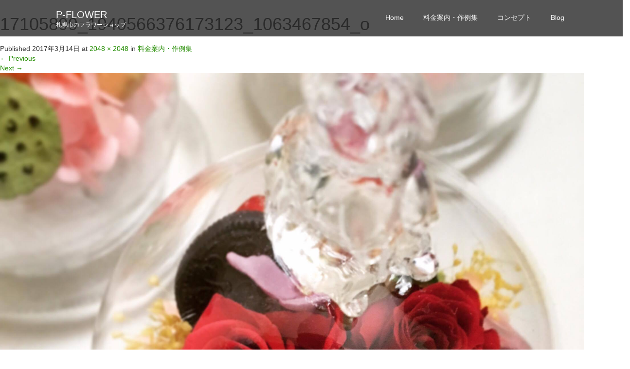

--- FILE ---
content_type: text/html; charset=UTF-8
request_url: https://p-flower.net/%E8%8A%B1%E6%9D%9F/17105899_1940566376173123_1063467854_o/
body_size: 28202
content:
<!DOCTYPE html>
<html lang="ja">
<head prefix="og: http://ogp.me/ns# fb: http://ogp.me/ns/fb#">
  <meta charset="UTF-8">
  <meta name="viewport" content="width=device-width, initial-scale=1.0">
  <meta http-equiv="X-UA-Compatible" content="IE=edge">
  <meta name="format-detection" content="telephone=no">

  <title>17105899_1940566376173123_1063467854_o | P-FLOWER</title>
  <meta name="description" content="...">

  

  <link rel="profile" href="https://gmpg.org/xfn/11">
  <link rel="pingback" href="https://p-flower.net/box/xmlrpc.php">

    <link rel='dns-prefetch' href='//ajax.googleapis.com' />
<link rel='dns-prefetch' href='//s.w.org' />
<link rel="alternate" type="application/rss+xml" title="P-FLOWER &raquo; フィード" href="https://p-flower.net/feed/" />
<link rel="alternate" type="application/rss+xml" title="P-FLOWER &raquo; コメントフィード" href="https://p-flower.net/comments/feed/" />
<link rel="alternate" type="application/rss+xml" title="P-FLOWER &raquo; 17105899_1940566376173123_1063467854_o のコメントのフィード" href="https://p-flower.net/%e8%8a%b1%e6%9d%9f/17105899_1940566376173123_1063467854_o/#main/feed/" />
		<script type="text/javascript">
			window._wpemojiSettings = {"baseUrl":"https:\/\/s.w.org\/images\/core\/emoji\/11\/72x72\/","ext":".png","svgUrl":"https:\/\/s.w.org\/images\/core\/emoji\/11\/svg\/","svgExt":".svg","source":{"concatemoji":"https:\/\/p-flower.net\/box\/wp-includes\/js\/wp-emoji-release.min.js?ver=4.9.26"}};
			!function(e,a,t){var n,r,o,i=a.createElement("canvas"),p=i.getContext&&i.getContext("2d");function s(e,t){var a=String.fromCharCode;p.clearRect(0,0,i.width,i.height),p.fillText(a.apply(this,e),0,0);e=i.toDataURL();return p.clearRect(0,0,i.width,i.height),p.fillText(a.apply(this,t),0,0),e===i.toDataURL()}function c(e){var t=a.createElement("script");t.src=e,t.defer=t.type="text/javascript",a.getElementsByTagName("head")[0].appendChild(t)}for(o=Array("flag","emoji"),t.supports={everything:!0,everythingExceptFlag:!0},r=0;r<o.length;r++)t.supports[o[r]]=function(e){if(!p||!p.fillText)return!1;switch(p.textBaseline="top",p.font="600 32px Arial",e){case"flag":return s([55356,56826,55356,56819],[55356,56826,8203,55356,56819])?!1:!s([55356,57332,56128,56423,56128,56418,56128,56421,56128,56430,56128,56423,56128,56447],[55356,57332,8203,56128,56423,8203,56128,56418,8203,56128,56421,8203,56128,56430,8203,56128,56423,8203,56128,56447]);case"emoji":return!s([55358,56760,9792,65039],[55358,56760,8203,9792,65039])}return!1}(o[r]),t.supports.everything=t.supports.everything&&t.supports[o[r]],"flag"!==o[r]&&(t.supports.everythingExceptFlag=t.supports.everythingExceptFlag&&t.supports[o[r]]);t.supports.everythingExceptFlag=t.supports.everythingExceptFlag&&!t.supports.flag,t.DOMReady=!1,t.readyCallback=function(){t.DOMReady=!0},t.supports.everything||(n=function(){t.readyCallback()},a.addEventListener?(a.addEventListener("DOMContentLoaded",n,!1),e.addEventListener("load",n,!1)):(e.attachEvent("onload",n),a.attachEvent("onreadystatechange",function(){"complete"===a.readyState&&t.readyCallback()})),(n=t.source||{}).concatemoji?c(n.concatemoji):n.wpemoji&&n.twemoji&&(c(n.twemoji),c(n.wpemoji)))}(window,document,window._wpemojiSettings);
		</script>
		<style type="text/css">
img.wp-smiley,
img.emoji {
	display: inline !important;
	border: none !important;
	box-shadow: none !important;
	height: 1em !important;
	width: 1em !important;
	margin: 0 .07em !important;
	vertical-align: -0.1em !important;
	background: none !important;
	padding: 0 !important;
}
</style>
<link rel='stylesheet' id='PVGM-swipe-css-css'  href='https://p-flower.net/box/wp-content/plugins/photo-video-gallery-master/lightbox/swipebox/swipebox.css?ver=3.0' type='text/css' media='all' />
<link rel='stylesheet' id='PVGM-boot-strap-css-css'  href='https://p-flower.net/box/wp-content/plugins/photo-video-gallery-master/css/bootstrap.css?ver=3.0' type='text/css' media='all' />
<link rel='stylesheet' id='pvgm-effects-css-css'  href='https://p-flower.net/box/wp-content/plugins/photo-video-gallery-master/css/pvgm-effects.css?ver=3.0' type='text/css' media='all' />
<link rel='stylesheet' id='_tk-bootstrap-wp-css'  href='https://p-flower.net/box/wp-content/themes/pflower_theme/includes/css/bootstrap-wp.css?ver=3.0' type='text/css' media='all' />
<link rel='stylesheet' id='_tk-bootstrap-css'  href='https://p-flower.net/box/wp-content/themes/pflower_theme/includes/resources/bootstrap/css/bootstrap.min.css?ver=3.0' type='text/css' media='all' />
<link rel='stylesheet' id='_tk-font-awesome-css'  href='https://p-flower.net/box/wp-content/themes/pflower_theme/includes/css/font-awesome.min.css?ver=4.1.0' type='text/css' media='all' />
<link rel='stylesheet' id='_tk-style-css'  href='https://p-flower.net/box/wp-content/themes/pflower_theme/style.css?ver=3.0' type='text/css' media='all' />
<link rel='stylesheet' id='jquery.lightbox.min.css-css'  href='https://p-flower.net/box/wp-content/plugins/wp-jquery-lightbox/styles/lightbox.min.css?ver=1.4.6' type='text/css' media='all' />
<script>if (document.location.protocol != "https:") {document.location = document.URL.replace(/^http:/i, "https:");}</script><script type='text/javascript' src='https://ajax.googleapis.com/ajax/libs/jquery/1.11.3/jquery.min.js?ver=4.9.26'></script>
<script type='text/javascript' src='https://p-flower.net/box/wp-content/plugins/photo-video-gallery-master/lightbox/swipebox/jquery.swipebox.min.js?ver=4.9.26'></script>
<script type='text/javascript' src='https://p-flower.net/box/wp-content/themes/pflower_theme/includes/resources/bootstrap/js/bootstrap.js?ver=4.9.26'></script>
<script type='text/javascript' src='https://p-flower.net/box/wp-content/themes/pflower_theme/includes/js/bootstrap-wp.js?ver=4.9.26'></script>
<script type='text/javascript' src='https://p-flower.net/box/wp-content/themes/pflower_theme/includes/js/keyboard-image-navigation.js?ver=20120202'></script>
<link rel='https://api.w.org/' href='https://p-flower.net/wp-json/' />
<link rel='shortlink' href='https://p-flower.net/?p=129' />
<link rel="alternate" type="application/json+oembed" href="https://p-flower.net/wp-json/oembed/1.0/embed?url=https%3A%2F%2Fp-flower.net%2F%25e8%258a%25b1%25e6%259d%259f%2F17105899_1940566376173123_1063467854_o%2F%23main" />
<link rel="alternate" type="text/xml+oembed" href="https://p-flower.net/wp-json/oembed/1.0/embed?url=https%3A%2F%2Fp-flower.net%2F%25e8%258a%25b1%25e6%259d%259f%2F17105899_1940566376173123_1063467854_o%2F%23main&#038;format=xml" />
<link rel="alternate" type="application/rss+xml" title="RSS" href="https://p-flower.net/rsslatest.xml" />    <script type="text/javascript" src="https://p-flower.net/box/wp-content/themes/pflower_theme/js/jquery.elevatezoom.js"></script>
  <script type="text/javascript" src="https://p-flower.net/box/wp-content/themes/pflower_theme/parallax.js"></script>
  <script type="text/javascript" src="https://p-flower.net/box/wp-content/themes/pflower_theme/js/jscript.js"></script>
   

  <script type="text/javascript">
    jQuery(function() {
      jQuery(".zoom").elevateZoom({
        zoomType : "inner",
        zoomWindowFadeIn: 500,
        zoomWindowFadeOut: 500,
        easing : true
      });
    });
  </script>

  <script type="text/javascript" src="https://p-flower.net/box/wp-content/themes/pflower_theme/js/syncertel.js"></script>

  <link rel="stylesheet" media="screen and (max-width:991px)" href="https://p-flower.net/box/wp-content/themes/pflower_theme/responsive.css?ver=3.0">
  <link rel="stylesheet" href="//maxcdn.bootstrapcdn.com/font-awesome/4.3.0/css/font-awesome.min.css">
  <link rel="stylesheet" href="https://p-flower.net/box/wp-content/themes/pflower_theme/amore.css?ver=3.0" type="text/css" />
  <link rel="stylesheet" href="https://p-flower.net/box/wp-content/themes/pflower_theme/comment-style.css?ver=3.0" type="text/css" />
  <style type="text/css">
          .site-navigation{position:fixed;}
    
  .fa, .wp-icon a:before {display:inline-block;font:normal normal normal 14px/1 FontAwesome;font-size:inherit;text-rendering:auto;-webkit-font-smoothing:antialiased;-moz-osx-font-smoothing:grayscale;transform:translate(0, 0)}
  .fa-phone:before, .wp-icon.wp-fa-phone a:before {content:"\f095"; margin-right:5px;}

  body { font-size:14px; }
  a {color: #238C00;}
  a:hover {color: #AAAAAA;}
  #global_menu ul ul li a{background:#238C00;}
  #global_menu ul ul li a:hover{background:#AAAAAA;}
  #previous_next_post a:hover{
    background: #AAAAAA;
  }
  .social-icon:hover{
    background-color: #238C00 !important;
  }
  .up-arrow:hover{
    background-color: #238C00 !important;
  }

  .menu-item:hover *:not(.dropdown-menu *){
    color: #238C00 !important;
  }
  .menu-item a:hover{
    color: #238C00 !important;
  }
  .button a, .pager li > a, .pager li > span{
    background-color: #AAAAAA;
  }
  .button a:hover, .pager li > a:hover{
    background-color: #238C00;
  }
  .button-green a{
    background-color: #238C00;
  }
  .button-green a:hover{
    background-color: #175E00;
  }
  .timestamp{
    color: #238C00;
  }
  .blog-list-timestamp{
    color: #238C00;
  }

  .first-h1{
    color: #FFFFFF;
    text-shadow: 0px 0px 10px #666666 !important;
  }
  .second-body, .second-body{
    color: #333333;
  }
  .top-headline.third_headline{
      color: #FFFFFF;
      text-shadow: 0px 0px 10px #666666;
  }
  .top-headline.fourth_headline{
      color: #FFFFFF;
      text-shadow: 0px 0px 10px #666666;
  }
  .top-headline.fifth_headline{
      color: #FFFFFF;
      text-shadow: 0px 0px 10px #666666;
  }

  .top-headline{
      color: #FFFFFF;
      text-shadow: 0px 0px 10px #666666;
  }

  .thumb:hover:after{
      box-shadow: inset 0 0 0 7px #238C00;
  }


    p { word-wrap:break-word; }
  
  
  </style>

</head>

<body data-rsssl=1 class="attachment attachment-template-default attachmentid-129 attachment-jpeg group-blog">
  
  <div id="verytop"></div>
  <nav id="header" class="site-navigation">
      <div class="container">
      <div class="row">
        <div class="site-navigation-inner col-xs-120 no-padding" style="padding:0px">
          <div class="navbar navbar-default">
            <div class="navbar-header">
              <button type="button" class="navbar-toggle" data-toggle="collapse" data-target=".navbar-collapse" style='z-index:3000'>
                <span class="sr-only">Toggle navigation </span>
                <span class="icon-bar"></span>
                <span class="icon-bar"></span>
                <span class="icon-bar"></span>
              </button>

              <div id="logo-area">
                <div id='logo_text'>
<h1 id="logo"><a href="https://p-flower.net/">P-FLOWER</a></h1>
<p id="description">札幌市のフラワーショップ</p>
</div>
                              </div>

            </div>

            <!-- The WordPress Menu goes here -->
            <div class="pull-right right-menu">
                            <div class="collapse navbar-collapse"><ul id="main-menu" class="nav navbar-nav"><li id="menu-item-34" class="menu-item menu-item-type-post_type menu-item-object-page menu-item-home menu-item-34"><a title="Home" href="https://p-flower.net/">Home</a></li>
<li id="menu-item-31" class="menu-item menu-item-type-post_type menu-item-object-page menu-item-31"><a title="料金案内・作例集" href="https://p-flower.net/%e8%8a%b1%e6%9d%9f/">料金案内・作例集</a></li>
<li id="menu-item-212" class="menu-item menu-item-type-custom menu-item-object-custom menu-item-home menu-item-212"><a title="コンセプト" href="https://p-flower.net/#concept">コンセプト</a></li>
<li id="menu-item-33" class="menu-item menu-item-type-post_type menu-item-object-page menu-item-33"><a title="Blog" href="https://p-flower.net/blog/">Blog</a></li>
</ul></div>                          </div>

          </div><!-- .navbar -->
        </div>
      </div>
    </div><!-- .container -->
  </nav><!-- .site-navigation -->

<div class="main-content">
  
	
		
		<article id="post-129" class="post-129 attachment type-attachment status-inherit hentry">
			<header class="entry-header">
				<h1 class="entry-title">17105899_1940566376173123_1063467854_o</h1>
				<div class="entry-meta">
					Published <span class="entry-date"><time class="entry-date" datetime="2017-03-14T14:18:16+00:00">2017年3月14日</time></span> at <a href="https://p-flower.net/box/wp-content/uploads/2016/11/17105899_1940566376173123_1063467854_o.jpg" title="Link to full-size image">2048 &times; 2048</a> in <a href="https://p-flower.net/%e8%8a%b1%e6%9d%9f/" title="Return to 料金案内・作例集" rel="gallery">料金案内・作例集</a>				</div><!-- .entry-meta -->

				<nav role="navigation" id="image-navigation" class="image-navigation">
					<div class="nav-previous"><a href='https://p-flower.net/%e8%8a%b1%e6%9d%9f/17105874_1940566352839792_212238059_o/#main'><span class="meta-nav">&larr;</span> Previous</a></div>
					<div class="nav-next"><a href='https://p-flower.net/%e8%8a%b1%e6%9d%9f/17106145_1940566372839790_1864515964_o/#main'>Next <span class="meta-nav">&rarr;</span></a></div>
				</nav><!-- #image-navigation -->
			</header><!-- .entry-header -->

			<div class="entry-content">
				<div class="entry-attachment">
					<div class="attachment">
						<a href="https://p-flower.net/%e8%8a%b1%e6%9d%9f/17106145_1940566372839790_1864515964_o/#main" title="17105899_1940566376173123_1063467854_o" rel="attachment"><img width="1200" height="1200" src="https://p-flower.net/box/wp-content/uploads/2016/11/17105899_1940566376173123_1063467854_o.jpg" class="attachment-1200x1200 size-1200x1200" alt="" srcset="https://p-flower.net/box/wp-content/uploads/2016/11/17105899_1940566376173123_1063467854_o.jpg 2048w, https://p-flower.net/box/wp-content/uploads/2016/11/17105899_1940566376173123_1063467854_o-150x150.jpg 150w, https://p-flower.net/box/wp-content/uploads/2016/11/17105899_1940566376173123_1063467854_o-300x300.jpg 300w, https://p-flower.net/box/wp-content/uploads/2016/11/17105899_1940566376173123_1063467854_o-768x768.jpg 768w, https://p-flower.net/box/wp-content/uploads/2016/11/17105899_1940566376173123_1063467854_o-1024x1024.jpg 1024w, https://p-flower.net/box/wp-content/uploads/2016/11/17105899_1940566376173123_1063467854_o-400x400.jpg 400w, https://p-flower.net/box/wp-content/uploads/2016/11/17105899_1940566376173123_1063467854_o-120x120.jpg 120w, https://p-flower.net/box/wp-content/uploads/2016/11/17105899_1940566376173123_1063467854_o-76x76.jpg 76w" sizes="(max-width: 1200px) 100vw, 1200px" /></a>					</div><!-- .attachment -->

									</div><!-- .entry-attachment -->

							</div><!-- .entry-content -->

			<footer class="entry-meta">
				Trackbacks are closed, but you can <a class="comment-link" href="#respond" title="Post a comment">post a comment</a>.			</footer><!-- .entry-meta -->
		</article><!-- #post-## -->

		



<h3 id="comment_headline">コメント</h3>
<div style="padding:0 15px;">

<div class="comment-section row">
<div id="comment_header" class="clearfix col-sm-120 col-xs-120" style="padding:0;">

 <ul id="comment_header_right">
   <li id="comment_closed"><p class="col-sm-60 col-xs-60">コメント (0)</p></li>
   <li id="trackback_closed"><p class="col-sm-60 col-xs-60">トラックバックは利用できません。</p></li>
 </ul>


</div><!-- END #comment_header -->

<div class="row">
<div id="comments" class="col-sm-120 col-xs-120">

 <div id="comment_area">
  <!-- start commnet -->
  <ol class="commentlist">
      <li class="comment">
     <div class="comment-content"><p class="no_comment">この記事へのコメントはありません。</p></div>
    </li>
    </ol>
  <!-- comments END -->

  
 </div><!-- #comment-list END -->


 <div id="trackback_area">
 <!-- start trackback -->
  <!-- trackback end -->
 </div><!-- #trackbacklist END -->
</div>
</div>
 


 
 <div class="comment_form_wrapper" id="respond">
    コメントするためには、 <a href="https://p-flower.net/box/wp-login.php">ログイン</a> してください。 </div>

 </div><!-- #comment end -->
</div>
	

				<div class="sidebar-padder">

																									<div class="side_widget clearfix widget_search" id="search-2">
<form role="search" method="get" class="search-form" action="https://p-flower.net/">
	<label>
    <div class="input-group">
  		<input type="search" class="search-field form-control" placeholder="Search &hellip;" value="" name="s" title="Search for:">
      <span class="input-group-btn">
        <button class="btn btn-default" type="button"><span class="fa fa-search"></span></button>
      </span>
    </div><!-- /input-group -->
	</label>
	<input type="submit" style="display:none" value="Search">
</form>
</div>
		<div class="side_widget clearfix widget_recent_entries" id="recent-posts-2">
		<h3 class="side_headline">最近の投稿</h3>
		<ul>
											<li>
					<a href="https://p-flower.net/2024/08/07/%e3%81%b3%e3%81%a3%e3%81%8f%e3%82%8a%e3%81%97%e3%81%9f-%e3%80%81/">びっくりした 、</a>
									</li>
											<li>
					<a href="https://p-flower.net/2022/10/24/%ef%bc%91%ef%bc%90%e6%9c%88%e3%82%82%e3%81%82%e3%81%a8%e5%b0%91%e3%81%97-%e3%80%81/">１０月もあと少し 、</a>
									</li>
											<li>
					<a href="https://p-flower.net/2022/09/28/%e6%ba%96%e5%82%99%e3%81%8c%e5%a4%a7%e5%88%87/">準備が大切</a>
									</li>
											<li>
					<a href="https://p-flower.net/2022/09/26/%e6%9c%88%e6%9b%9c%e6%97%a5/">月曜日</a>
									</li>
											<li>
					<a href="https://p-flower.net/2022/09/26/%e4%bd%95%e3%81%a8%e3%81%8b%e3%80%81/">何とか、</a>
									</li>
					</ul>
		</div>
<div class="side_widget clearfix widget_archive" id="archives-2">
<h3 class="side_headline">アーカイブ</h3>
		<ul>
			<li><a href='https://p-flower.net/2024/08/'>2024年8月</a></li>
	<li><a href='https://p-flower.net/2022/10/'>2022年10月</a></li>
	<li><a href='https://p-flower.net/2022/09/'>2022年9月</a></li>
	<li><a href='https://p-flower.net/2020/06/'>2020年6月</a></li>
	<li><a href='https://p-flower.net/2020/05/'>2020年5月</a></li>
	<li><a href='https://p-flower.net/2019/01/'>2019年1月</a></li>
	<li><a href='https://p-flower.net/2018/08/'>2018年8月</a></li>
	<li><a href='https://p-flower.net/2018/06/'>2018年6月</a></li>
	<li><a href='https://p-flower.net/2018/04/'>2018年4月</a></li>
	<li><a href='https://p-flower.net/2018/03/'>2018年3月</a></li>
	<li><a href='https://p-flower.net/2017/12/'>2017年12月</a></li>
	<li><a href='https://p-flower.net/2017/11/'>2017年11月</a></li>
	<li><a href='https://p-flower.net/2017/10/'>2017年10月</a></li>
	<li><a href='https://p-flower.net/2017/09/'>2017年9月</a></li>
	<li><a href='https://p-flower.net/2017/08/'>2017年8月</a></li>
	<li><a href='https://p-flower.net/2017/07/'>2017年7月</a></li>
	<li><a href='https://p-flower.net/2017/06/'>2017年6月</a></li>
	<li><a href='https://p-flower.net/2017/05/'>2017年5月</a></li>
	<li><a href='https://p-flower.net/2017/04/'>2017年4月</a></li>
	<li><a href='https://p-flower.net/2017/03/'>2017年3月</a></li>
	<li><a href='https://p-flower.net/2016/11/'>2016年11月</a></li>
		</ul>
		</div>
<div class="side_widget clearfix widget_categories" id="categories-2">
<h3 class="side_headline">カテゴリー</h3>
		<ul>
	<li class="cat-item cat-item-1"><a href="https://p-flower.net/category/blog/" >blog</a>
</li>
	<li class="cat-item cat-item-8"><a href="https://p-flower.net/category/%e3%82%a2%e3%83%ac%e3%83%b3%e3%82%b8%e3%83%a1%e3%83%b3%e3%83%88%e3%83%95%e3%83%a9%e3%83%af%e3%83%bc/" >アレンジメントフラワー</a>
</li>
	<li class="cat-item cat-item-9"><a href="https://p-flower.net/category/blog/%e3%82%a2%e3%83%ac%e3%83%b3%e3%82%b8%e3%83%a1%e3%83%b3%e3%83%88%e3%83%95%e3%83%a9%e3%83%af%e3%83%bc-blog/" >アレンジメントフラワー</a>
</li>
	<li class="cat-item cat-item-19"><a href="https://p-flower.net/category/blog/%e3%83%96%e3%83%bc%e3%82%b1/" >ブーケ</a>
</li>
		</ul>
</div>
															
		</div><!-- close .sidebar-padder -->
<div id="footer" style="background:#444">
  <div class="container" style="padding-bottom:10px; padding-top:10px;">
    <div class="row hidden-xs">
      <div class="col-xs-60 col-xs-offset-30 text-center">
              </div>
      <div class="col-xs-30 text-right">
        <a href="https://www.facebook.com/susumu.sato.39794?fref=ts"><img src="https://p-flower.net/box/wp-content/themes/pflower_theme/images/facebook.png" class="social-icon"></a>                      </div>
    </div>

    <div class="row visible-xs">
      <div class="col-xs-120 text-center" style="margin-top:10px">
              </div>
      <div class="col-xs-120 text-center" style="margin-top:10px; margin-bottom:10px">
        <a href="https://www.facebook.com/susumu.sato.39794?fref=ts"><img src="https://p-flower.net/box/wp-content/themes/pflower_theme/images/facebook.png" class="social-icon" style="margin-right:20px"></a>                      </div>
    </div>
  </div>
</div>


<div class="hidden-xs" style="background:#222">
  <div class="container amore-section" style="padding: 60px 0 50px;">
    <div class="row" style="color:white; width:740px; margin:0 auto;">
      <div class="col-xs-120 text-center romaji"><div id='footer_logo_text_area'>
<h3 id="footer_logo_text"><a href="https://p-flower.net/">P-FLOWER</a></h3>
<h4 id="footer_description">札幌市のフラワーショップ</h4>
</div>
</div>
    </div>
        <div class="row" style="color:white; width:0px; margin:0 auto;">

                            </div>
  </div>
  <div class="scrolltotop">
    <a href="#verytop"><img class="up-arrow" src="https://p-flower.net/box/wp-content/themes/pflower_theme/images/up-arrow2.png" /></a>
  </div>
</div>

<div id="footer-copr" style="font-size:12px; background:#000;">
  <div class="container" style="padding-bottom:0px; padding:20px; color:white;">
    <div class="row">
      <div class="col-sm-60 text-left hidden-xs">
                              </div>
      <div class="col-sm-60 text-right hidden-xs romaji">
        <span class="copyright">Copyright &copy;&nbsp; <a href="https://p-flower.net/">P-FLOWER</a> All Rights Reserved.</span>
      </div>
      <div class="col-sm-60 text-center visible-xs romaji">
        <span class="copyright">Copyright &copy;&nbsp; <a href="https://p-flower.net/">P-FLOWER</a> All Rights Reserved.</span>
      </div>
    </div>
  </div>
</div>

<script type='text/javascript' src='https://p-flower.net/box/wp-content/themes/pflower_theme/includes/js/skip-link-focus-fix.js?ver=20130115'></script>
<script type='text/javascript' src='https://p-flower.net/box/wp-content/plugins/wp-jquery-lightbox/jquery.touchwipe.min.js?ver=1.4.6'></script>
<script type='text/javascript'>
/* <![CDATA[ */
var JQLBSettings = {"showTitle":"1","showCaption":"1","showNumbers":"1","fitToScreen":"0","resizeSpeed":"400","showDownload":"0","navbarOnTop":"0","marginSize":"0","slideshowSpeed":"4000","prevLinkTitle":"\u524d\u306e\u753b\u50cf","nextLinkTitle":"\u6b21\u306e\u753b\u50cf","closeTitle":"\u30ae\u30e3\u30e9\u30ea\u30fc\u3092\u9589\u3058\u308b","image":"\u753b\u50cf ","of":"\u306e","download":"\u30c0\u30a6\u30f3\u30ed\u30fc\u30c9","pause":"(\u30b9\u30e9\u30a4\u30c9\u30b7\u30e7\u30fc\u3092\u505c\u6b62\u3059\u308b)","play":"(\u30b9\u30e9\u30a4\u30c9\u30b7\u30e7\u30fc\u3092\u518d\u751f\u3059\u308b)"};
/* ]]> */
</script>
<script type='text/javascript' src='https://p-flower.net/box/wp-content/plugins/wp-jquery-lightbox/jquery.lightbox.min.js?ver=1.4.6'></script>
<script type='text/javascript' src='https://p-flower.net/box/wp-includes/js/wp-embed.min.js?ver=4.9.26'></script>
<script type='text/javascript' src='https://p-flower.net/box/wp-includes/js/comment-reply.min.js?ver=4.9.26'></script>

<script type="text/javascript">

    var canLoad = true

    function page_ajax_get(){
      var page = jQuery('.paged').last().attr('data-paged') || 2;
      var cat = null;
      var ajaxurl = 'https://p-flower.net/box/wp-admin/admin-ajax.php';

      canLoad = false

      jQuery.ajax({
        type: 'POST',
        url: ajaxurl,
        data: {"action": "load-filter", cat: cat, paged:page },
        success: function(response) {
          if(response.length > 100){
            var id = page - 1;
            id.toString();
            jQuery("#infiniscroll").html(jQuery("#infiniscroll").html() + response);
          } else {
            jQuery("#pagerlink").html("最終ページ")
            jQuery("#pagerbutton").attr("disabled", "disabled")
          }

          setTimeout(function(){ canLoad = true }, 2000)
        }
      })
    }
    
  jQuery(window).load(function(){

    jQuery("#site-cover").fadeOut('slow');

    var cat = null
    var currentSlide = -1

    var fixStuff = function(){
      jQuery(".heightaswidth").each(function(){
        jQuery(this).css('height', jQuery(this).outerWidth())
      })

/* ここ削除 */
    
      jQuery(".verticalcenter").each(function(){
        var center = (jQuery(this).parent().width() / 2) - parseInt(jQuery(this).parent().css('padding-top'))
        //var size = jQuery(this).outerHeight() / 2
        var size = 13;
        jQuery(this).css('padding-top', center - size + 20)
      })

      jQuery(".verticalcentersplash").each(function(){
        var center = jQuery(window).height() / 2
        var size = jQuery(this).outerHeight() / 2
        jQuery(this).css('padding-top', center - size)
      })
    }

    // var nextSlide = function(){
    //   currentSlide++
  
    //   if(jQuery("[data-order='" + currentSlide + "']").length == 0) currentSlide = 0

    //   jQuery('.parallax-mirror[data-order]').fadeOut("slow");
    //   jQuery("[data-order='" + currentSlide + "']").fadeIn("slow");
    // }

    //   jQuery('.parallax-mirror[data-order]').hide();


    var nextSlide = function(){      
      currentSlide++
  
      if(jQuery("[data-order='" + currentSlide + "']").length == 0) currentSlide = 0

            // if( $( window ).width() > 767 ){
        jQuery('.parallax-mirror[data-order]').fadeOut("slow");
      // } else {
            // }
      
      jQuery("[data-order='" + currentSlide + "']").fadeIn("slow");
    }

            // if( $( window ).width() > 767 ){
        jQuery('.parallax-mirror[data-order]').hide();
      // } else {
            // }


      fixStuff();
      nextSlide();

     setInterval(nextSlide, 3000);


     setInterval(function(){
      jQuery(".fade-me-in").first().fadeIn().removeClass('fade-me-in');
     }, 200)



     jQuery(window).resize(function() {
      fixStuff();
     });




    if (jQuery("#telephone").length && jQuery("#logo").length) {
      jQuery("#telephone").css('left', jQuery("#logo").width() + 30)
    }

    jQuery('#topcover').addClass('topcover-visible')

    jQuery("a[href*=#]:not([href=#])").click(function(){
      if(location.pathname.replace(/^\//,"")==this.pathname.replace(/^\//,"")&&location.hostname==this.hostname){
        var e=jQuery(this.hash);
        if(e=e.length?e:jQuery("[name="+this.hash.slice(1)+"]"),e.length)return jQuery("html,body").animate({scrollTop:e.offset().top},1e3),!1
      }
    })

    $(".menu-item, .menu-item a").click(function(){ })

    jQuery(window).scroll(function(){
      var center = jQuery(window).height() - 300

/*

      if(jQuery(window).scrollTop() > jQuery("#footer").offset().top - jQuery(window).height() && canLoad){
        page_ajax_get();
      }
*/

      jQuery('.invisibletexteffect').each(function(){
        var percentFromCenter = Math.abs(( (jQuery(this).offset().top + jQuery(this).outerHeight() / 2 ) - jQuery(document).scrollTop()) - center) / center

        if(percentFromCenter < 1)
          jQuery(this).removeClass('offsetted')
      })


    })
  })

  </script>

 
</body>
</html>